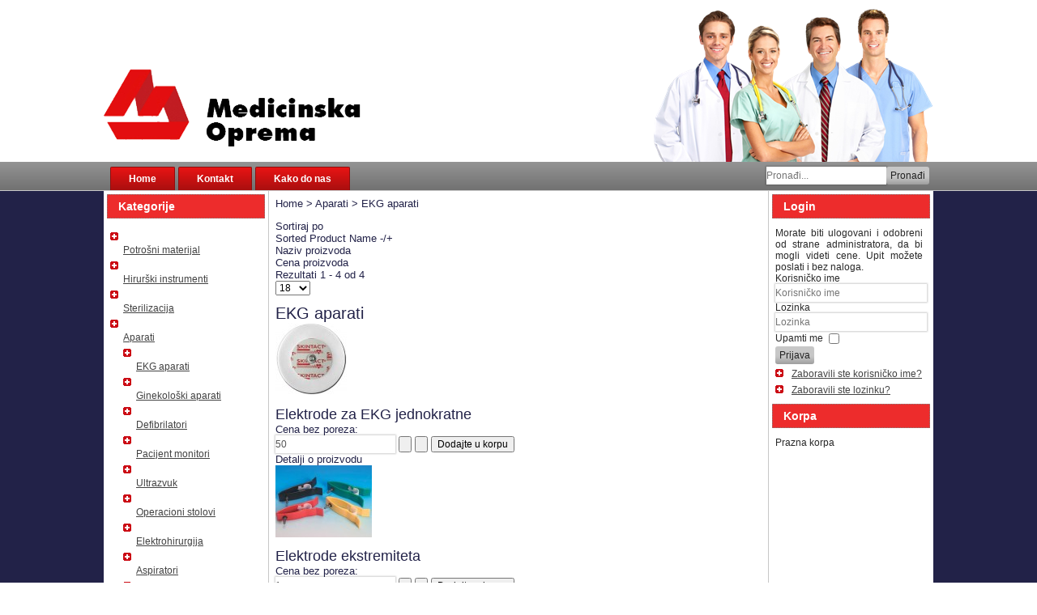

--- FILE ---
content_type: text/html; charset=utf-8
request_url: https://www.medicinskaoprema.com/index.php/127/aparati/ekg-aparati/dirDesc/results,1-0?keyword=
body_size: 47110
content:
<!DOCTYPE html>
<html dir="ltr" lang="sr-RS">
<head>
    <!-- Google Tag Manager -->
<script>(function(w,d,s,l,i){w[l]=w[l]||[];w[l].push({'gtm.start':
new Date().getTime(),event:'gtm.js'});var f=d.getElementsByTagName(s)[0],
j=d.createElement(s),dl=l!='dataLayer'?'&l='+l:'';j.async=true;j.src=
'https://www.googletagmanager.com/gtm.js?id='+i+dl;f.parentNode.insertBefore(j,f);
})(window,document,'script','dataLayer','GTM-N7DP7RTQ');</script>
<!-- End Google Tag Manager -->

    <base href="https://www.medicinskaoprema.com/index.php/127/aparati/ekg-aparati/dirDesc/results,1-0" />
	<meta http-equiv="content-type" content="text/html; charset=utf-8" />
	<meta name="keywords" content="ekg, ecg, aparat, elektroda, gel, ekstremitet," />
	<meta name="robots" content="index, follow, max-snippet:-1, max-image-preview:large, max-video-preview:-1" />
	<meta name="title" content="Medicinska oprema - EKG aparati" />
	<meta name="description" content="OnLine katalog najveće ponude EKG aparata u Srbiji" />
	<meta name="generator" content="Joomla! - Open Source Content Management" />
	<title>Medicinska oprema - EKG aparati</title>
	<link href="https://www.medicinskaoprema.com/index.php/127/aparati/ekg-aparati/results,1-0" rel="canonical" />
	<link href="/templates/medicinskaoprema/favicon.ico" rel="shortcut icon" type="image/vnd.microsoft.icon" />
	<link href="/components/com_virtuemart/assets/css/vm-ltr-common.css?vmver=538e8da5" rel="stylesheet" type="text/css" />
	<link href="/components/com_virtuemart/assets/css/vm-ltr-site.css?vmver=538e8da5" rel="stylesheet" type="text/css" />
	<link href="/components/com_virtuemart/assets/css/jquery.fancybox-1.3.4.css?vmver=538e8da5" rel="stylesheet" type="text/css" />
	<script type="application/json" class="joomla-script-options new">{"csrf.token":"eec71c35cff56c5fc1f3aee45cadb7a5","system.paths":{"root":"","base":""},"system.keepalive":{"interval":840000,"uri":"\/index.php\/component\/ajax\/?format=json"}}</script>
	<script src="/media/jui/js/jquery.min.js?02e3ee97f0ad5df80341b10f9000a91b" type="text/javascript"></script>
	<script src="/media/jui/js/jquery-noconflict.js?02e3ee97f0ad5df80341b10f9000a91b" type="text/javascript"></script>
	<script src="/media/jui/js/jquery-migrate.min.js?02e3ee97f0ad5df80341b10f9000a91b" type="text/javascript"></script>
	<script src="/components/com_virtuemart/assets/js/vmsite.js?vmver=538e8da5" type="text/javascript"></script>
	<script src="/components/com_virtuemart/assets/js/fancybox/jquery.fancybox-1.3.4.2.pack.js?vmver=1.3.4.2" type="text/javascript"></script>
	<script src="/components/com_virtuemart/assets/js/vmprices.js?vmver=538e8da5" type="text/javascript"></script>
	<script src="/components/com_virtuemart/assets/js/dynupdate.js?vmver=538e8da5" type="text/javascript"></script>
	<script src="/media/system/js/mootools-core.js?02e3ee97f0ad5df80341b10f9000a91b" type="text/javascript"></script>
	<script src="/media/system/js/core.js?02e3ee97f0ad5df80341b10f9000a91b" type="text/javascript"></script>
	<script src="/media/system/js/mootools-more.js?02e3ee97f0ad5df80341b10f9000a91b" type="text/javascript"></script>
	<!--[if lt IE 9]><script src="/media/system/js/polyfill.event.js?02e3ee97f0ad5df80341b10f9000a91b" type="text/javascript"></script><![endif]-->
	<script src="/media/system/js/keepalive.js?02e3ee97f0ad5df80341b10f9000a91b" type="text/javascript"></script>
	<script src="/media/jui/js/bootstrap.min.js?02e3ee97f0ad5df80341b10f9000a91b" type="text/javascript"></script>
	<script src="/modules/mod_virtuemart_cart/assets/js/update_cart.js?vmver=538e8da5" type="text/javascript"></script>
	<script type="text/javascript">
//<![CDATA[ 
if (typeof Virtuemart === "undefined"){
	var Virtuemart = {};}
var vmSiteurl = 'https://www.medicinskaoprema.com/' ;
Virtuemart.vmSiteurl = vmSiteurl;
var vmLang = '&lang=';
Virtuemart.vmLang = vmLang; 
var vmLangTag = '';
Virtuemart.vmLangTag = vmLangTag;
var Itemid = '&Itemid=101';
Virtuemart.addtocart_popup = "1" ; 
var vmCartError = Virtuemart.vmCartError = "Došlo je do greške prilikom ažuriranja Vaše korpe.";
var usefancy = true; //]]>
jQuery(function($){ initTooltips(); $("body").on("subform-row-add", initTooltips); function initTooltips (event, container) { container = container || document;$(container).find(".hasTooltip").tooltip({"html": true,"container": "body"});} });
	</script>
	<!-- Start: Google Structured Data -->
			
<script type="application/ld+json" data-type="gsd">
{
    "@context": "https://schema.org",
    "@type": "WebSite",
    "url": "https://www.medicinskaorpema.com",
    "name": "Medicinska oprema",
    "alternateName": "Medicinska oprema OnLine shop",
    "potentialAction": {
        "@type": "SearchAction",
        "target": "https://www.medicinskaoprema.com/index.php/component/search/?searchphrase=all&amp;searchword={search_term}",
        "query-input": "required name=search_term"
    }
}
</script>

<script type="application/ld+json" data-type="gsd">
{
    "@context": "https://schema.org",
    "@type": "Organization",
    "url": "https://www.medicinskaorpema.com",
    "logo": "https://www.medicinskaoprema.com/images/medicinska-oprema-logo.jpg"
}
</script>

<script type="application/ld+json" data-type="gsd">
{
    "@context": "https://schema.org",
    "@type": "Organization",
    "name": "Medicinska oprema",
    "url": "https://www.medicinskaorpema.com",
    "sameAs": [
        "https://www.facebook.com/MedicinskaOprema",
        "https://www.instagram.com/medicinska.oprema"
    ]
}
</script>

<script type="application/ld+json" data-type="gsd">
{
    "@context": "https://schema.org",
    "@type": "BreadcrumbList",
    "itemListElement": [
        {
            "@type": "ListItem",
            "position": 1,
            "name": "Home",
            "item": "https://www.medicinskaoprema.com/index.php"
        },
        {
            "@type": "ListItem",
            "position": 2,
            "name": "Aparati",
            "item": "https://www.medicinskaoprema.com/index.php/124/aparati/results,1-0"
        },
        {
            "@type": "ListItem",
            "position": 3,
            "name": "EKG aparati",
            "item": "https://www.medicinskaoprema.com/index.php/127/aparati/ekg-aparati/dirDesc/results,1-0"
        }
    ]
}
</script>
			<!-- End: Google Structured Data -->

    <link rel="stylesheet" href="/templates/system/css/system.css" />
    <link rel="stylesheet" href="/templates/system/css/general.css" />

    <!-- Created by Artisteer v4.3.0.60745 -->
    
    <meta charset="UTF-8" />
    <meta name="viewport" content="width = device-width, initial-scale = 1.0" />
    
    <!--[if lt IE 9]><script src="https://html5shiv.googlecode.com/svn/trunk/html5.js"></script><![endif]-->
    <link rel="stylesheet" href="/templates/medicinskaoprema/css/template.css" media="screen" type="text/css" />
    <!--[if lte IE 7]><link rel="stylesheet" href="/templates/medicinskaoprema/css/template.ie7.css" media="screen" /><![endif]-->
    <link rel="stylesheet" href="/templates/medicinskaoprema/css/template.responsive.css" media="all" type="text/css" />

<link rel="shortcut icon" href="/templates/medicinskaoprema/favicon.ico" type="image/x-icon" />
    <script>if ('undefined' != typeof jQuery) document._artxJQueryBackup = jQuery;</script>
    <script src="/templates/medicinskaoprema/jquery.js"></script>
    <script>jQuery.noConflict();</script>

    <script src="/templates/medicinskaoprema/script.js"></script>
    <script src="/templates/medicinskaoprema/script.responsive.js"></script>
    <script src="/templates/medicinskaoprema/modules.js"></script>
        <script>if (document._artxJQueryBackup) jQuery = document._artxJQueryBackup;</script>



<script>
  (function(i,s,o,g,r,a,m){i['GoogleAnalyticsObject']=r;i[r]=i[r]||function(){
  (i[r].q=i[r].q||[]).push(arguments)},i[r].l=1*new Date();a=s.createElement(o),
  m=s.getElementsByTagName(o)[0];a.async=1;a.src=g;m.parentNode.insertBefore(a,m)
  })(window,document,'script','//www.google-analytics.com/analytics.js','ga');

  ga('create', 'UA-162025593-1', 'auto');
  ga('send', 'pageview');

</script>
<!-- Universal Google Analytics Plugin by PB Web Development -->


</head>
<body>

<!-- Google Tag Manager (noscript) -->
<noscript><iframe src="https://www.googletagmanager.com/ns.html?id=GTM-N7DP7RTQ"
height="0" width="0" style="display:none;visibility:hidden"></iframe></noscript>
<!-- End Google Tag Manager (noscript) -->

<div id="art-main">
    <div id="art-header-bg">
            </div>
    <div id="art-hmenu-bg" class="art-bar art-nav">
    </div>
    <div class="art-sheet clearfix">
<header class="art-header">
    <div class="art-shapes">
        <div class="art-object2004391703"></div>
<div class="art-object429614958"></div>

            </div>






                
                    
</header>
<nav class="art-nav">
    <div class="art-nav-inner">
    
<div class="art-hmenu-extra2"><!--BEGIN Search Box -->
<form action="/index.php/results,1-0?search=true" method="get">
<div class="search">
	<input name="keyword" id="mod_virtuemart_search" maxlength="20" placeholder="Pronađi..." class="inputbox" type="text" size="20" /><input type="submit" value="Pronađi" class="button" onclick="this.form.keyword.focus();"/></div>
		<input type="hidden" name="limitstart" value="0" />
		<input type="hidden" name="option" value="com_virtuemart" />
		<input type="hidden" name="view" value="category" />
		<input type="hidden" name="virtuemart_category_id" value="0"/>

	  </form>

<!-- End Search Box --></div>
<ul class="art-hmenu"><li class="item-118"><a href="http://www.medicinskaoprema.com/index.php/home-top-menu">Home</a></li><li class="item-119"><a href="/index.php/kontakt">Kontakt</a></li><li class="item-120"><a href="/index.php/mapa-kako-do-nas">Kako do nas</a></li></ul> 
        </div>
    </nav>
<div class="art-layout-wrapper">
                <div class="art-content-layout">
                    <div class="art-content-layout-row">
                        <div class="art-layout-cell art-sidebar1">
<div class="art-block clearfix"><div class="art-blockheader"><h3 class="t">Kategorije</h3></div><div class="art-blockcontent"><ul class="VMmenu" id="VMmenu74_68687">
	
	<li class="VmClose">
		<div>
			<a href="/index.php/2/potrošni-materijal/results,1-0" >Potrošni materijal</a>				<span class="VmArrowdown"> </span>
						</div>
				<ul class="menu">
							<li class="VmClose">
					<div><a href="/index.php/4/potrošni-materijal/flasteri/results,1-0" >Flasteri</a></div>
									<ul class="menu">
													<li class="VmClose">
								<div><a href="/index.php/77/potrošni-materijal/flasteri/flasteri-za-fiksaciju/results,1-0" >Flasteri hirurški</a></div>
							</li>
														<li class="VmClose">
								<div><a href="/index.php/79/potrošni-materijal/flasteri/hansaplast/results,1-0" >Zaštitni flaster</a></div>
							</li>
														<li class="VmClose">
								<div><a href="/index.php/88/potrošni-materijal/flasteri/flasteri-za-rane/results,1-0" >Flasteri za rane</a></div>
							</li>
														<li class="VmClose">
								<div><a href="/index.php/91/potrošni-materijal/flasteri/flasteri-za-iv-kanile/results,1-0" >Flasteri za IV kanile</a></div>
							</li>
														<li class="VmClose">
								<div><a href="/index.php/90/potrošni-materijal/flasteri/okluzivni-flasteri/results,1-0" >Okluzivni flasteri</a></div>
							</li>
												</ul>
								</li>
							<li class="VmClose">
					<div><a href="/index.php/67/potrošni-materijal/gaza/results,1-0" >Gaza i zavoji</a></div>
									<ul class="menu">
													<li class="VmClose">
								<div><a href="/index.php/93/potrošni-materijal/gaza/gaza-1/results,1-0" >Gaza i vata</a></div>
							</li>
														<li class="VmClose">
								<div><a href="/index.php/94/potrošni-materijal/gaza/zavoji/results,1-0" >Zavoji</a></div>
							</li>
														<li class="VmClose">
								<div><a href="/index.php/97/potrošni-materijal/gaza/komprese/results,1-0" >Komprese</a></div>
							</li>
														<li class="VmClose">
								<div><a href="/index.php/122/potrošni-materijal/gaza/ortopedski-zavoji/results,1-0" >Ortopedski zavoji</a></div>
							</li>
														<li class="VmClose">
								<div><a href="/index.php/95/potrošni-materijal/gaza/ortoza-za-koleno/results,1-0" >Steznik za koleno</a></div>
							</li>
														<li class="VmClose">
								<div><a href="/index.php/96/potrošni-materijal/gaza/korseti/results,1-0" >Pojas</a></div>
							</li>
												</ul>
								</li>
							<li class="VmClose">
					<div><a href="/index.php/78/potrošni-materijal/zaštitni-materijal/results,1-0" >Zaštitni materijal</a></div>
								</li>
							<li class="VmClose">
					<div><a href="/index.php/23/potrošni-materijal/igle-i-špricevi/results,1-0" >Igle i špricevi</a></div>
								</li>
							<li class="VmClose">
					<div><a href="/index.php/76/potrošni-materijal/hirurske-rukavice/results,1-0" >Rukavice</a></div>
								</li>
							<li class="VmClose">
					<div><a href="/index.php/24/potrošni-materijal/medicinska-plastika/results,1-0" >Medicinska plastika</a></div>
								</li>
							<li class="VmClose">
					<div><a href="/index.php/75/potrošni-materijal/dezinfekcija/results,1-0" >Dezinfekcija</a></div>
									<ul class="menu">
													<li class="VmClose">
								<div><a href="/index.php/84/potrošni-materijal/dezinfekcija/dezinfekcija-opšta-namena/results,1-0" >Dezinfekcija- opšta namena</a></div>
							</li>
														<li class="VmClose">
								<div><a href="/index.php/85/potrošni-materijal/dezinfekcija/dezinfekcija-za-kožu/results,1-0" >Dezinfekcija za kožu</a></div>
							</li>
														<li class="VmClose">
								<div><a href="/index.php/86/potrošni-materijal/dezinfekcija/dezinfekcija-instrumenata/results,1-0" >Dezinfekcija instrumenata</a></div>
							</li>
														<li class="VmClose">
								<div><a href="/index.php/87/potrošni-materijal/dezinfekcija/dezinfekcija-površina-i-podova/results,1-0" >Dezinfekcija površina i podova</a></div>
							</li>
												</ul>
								</li>
							<li class="VmClose">
					<div><a href="/index.php/152/potrošni-materijal/hirurski-konci/results,1-0" >Konci</a></div>
								</li>
							<li class="VmClose">
					<div><a href="/index.php/137/potrošni-materijal/hemikalije/results,1-0" >Hemikalije</a></div>
								</li>
							<li class="VmClose">
					<div><a href="/index.php/135/potrošni-materijal/ginekologija-potrošni-materijal-1/results,1-0" >Ginekologija potrošni</a></div>
								</li>
					</ul>
			</li>
	
	<li class="VmClose">
		<div>
			<a href="/index.php/1/hirurški-instrumenti/results,1-0" >Hirurški instrumenti</a>				<span class="VmArrowdown"> </span>
						</div>
				<ul class="menu">
							<li class="VmClose">
					<div><a href="/index.php/5/hirurški-instrumenti/skalpeli/results,1-0" >Skalpeli</a></div>
								</li>
							<li class="VmClose">
					<div><a href="/index.php/6/hirurški-instrumenti/makaze/results,1-0" >Makaze</a></div>
								</li>
							<li class="VmClose">
					<div><a href="/index.php/27/hirurški-instrumenti/pincete/results,1-0" >Pincete</a></div>
								</li>
							<li class="VmClose">
					<div><a href="/index.php/28/hirurški-instrumenti/hvatalice/results,1-0" >Hvatalice</a></div>
								</li>
							<li class="VmClose">
					<div><a href="/index.php/29/hirurški-instrumenti/retraktori/results,1-0" >Retraktori</a></div>
								</li>
							<li class="VmClose">
					<div><a href="/index.php/31/hirurški-instrumenti/iglodržači/results,1-0" >Iglodržači</a></div>
								</li>
							<li class="VmClose">
					<div><a href="/index.php/18/hirurški-instrumenti/orl/results,1-0" >ORL instrumenti</a></div>
								</li>
							<li class="VmClose">
					<div><a href="/index.php/17/hirurški-instrumenti/ginekologija/results,1-0" >Ginekologija</a></div>
								</li>
							<li class="VmClose">
					<div><a href="/index.php/146/hirurški-instrumenti/oftalmologija/results,1-0" >Oftalmologija</a></div>
								</li>
							<li class="VmClose">
					<div><a href="/index.php/139/hirurški-instrumenti/ortopedija/results,1-0" >Ortopedija</a></div>
								</li>
							<li class="VmClose">
					<div><a href="/index.php/147/hirurški-instrumenti/proktologija-1/results,1-0" >Proktologija</a></div>
								</li>
							<li class="VmClose">
					<div><a href="/index.php/143/hirurški-instrumenti/vaskularna-hirurgija/results,1-0" >Vaskularna hirurgija</a></div>
								</li>
							<li class="VmClose">
					<div><a href="/index.php/144/hirurški-instrumenti/kontejneri-za-sterilizaciju,-doboši,-kasete/results,1-0" >Kontejneri za sterilizaciju, doboši, kasete...</a></div>
								</li>
							<li class="VmClose">
					<div><a href="/index.php/34/hirurški-instrumenti/ostalo/results,1-0" >Ostalo</a></div>
								</li>
					</ul>
			</li>
	
	<li class="VmClose">
		<div>
			<a href="/index.php/9/sterilizacija/results,1-0" >Sterilizacija</a>				<span class="VmArrowdown"> </span>
						</div>
				<ul class="menu">
							<li class="VmClose">
					<div><a href="/index.php/100/sterilizacija/sterilizatori-i-autoklavi/results,1-0" >Autoklavi</a></div>
								</li>
							<li class="VmClose">
					<div><a href="/index.php/125/sterilizacija/sterilizatori/results,1-0" >Sterilizatori</a></div>
								</li>
							<li class="VmClose">
					<div><a href="/index.php/98/sterilizacija/sterilizacija-potrošni-materijal/results,1-0" >Rolne i kese</a></div>
								</li>
							<li class="VmClose">
					<div><a href="/index.php/99/sterilizacija/sterilizacija-holloware/results,1-0" >Sterilizacija holloware</a></div>
								</li>
							<li class="VmClose">
					<div><a href="/index.php/136/sterilizacija/dezinfekcija-instrumenata-1/results,1-0" >Dezinfekcija instrumenata</a></div>
								</li>
					</ul>
			</li>
	
	<li class="VmOpen">
		<div>
			<a href="/index.php/124/aparati/results,1-0" >Aparati</a>				<span class="VmArrowdown"> </span>
						</div>
				<ul class="menu">
							<li class="VmOpen">
					<div><a href="/index.php/127/aparati/ekg-aparati/results,1-0" >EKG aparati</a></div>
								</li>
							<li class="VmClose">
					<div><a href="/index.php/158/aparati/ginekološki-aparati/results,1-0" >Ginekološki aparati</a></div>
								</li>
							<li class="VmClose">
					<div><a href="/index.php/128/aparati/defibrilatori/results,1-0" >Defibrilatori</a></div>
								</li>
							<li class="VmClose">
					<div><a href="/index.php/153/aparati/pacijent-monitori/results,1-0" >Pacijent monitori</a></div>
								</li>
							<li class="VmClose">
					<div><a href="/index.php/126/aparati/ultrazvuk/results,1-0" >Ultrazvuk</a></div>
								</li>
							<li class="VmClose">
					<div><a href="/index.php/150/aparati/operacioni-stolovi/results,1-0" >Operacioni stolovi</a></div>
								</li>
							<li class="VmClose">
					<div><a href="/index.php/141/aparati/elektrohirurgija-2/results,1-0" >Elektrohirurgija</a></div>
								</li>
							<li class="VmClose">
					<div><a href="/index.php/154/aparati/aspiratori-1/results,1-0" >Aspiratori</a></div>
								</li>
							<li class="VmClose">
					<div><a href="/index.php/151/aparati/lampe/results,1-0" >Lampe</a></div>
								</li>
							<li class="VmClose">
					<div><a href="/index.php/home-top-menu/132/aparati/inhalatori/results,1-0" >Inhalatori</a></div>
								</li>
							<li class="VmClose">
					<div><a href="/index.php/130/aparati/merači-šećera-u-krvi/results,1-0" >Merači šećera u krvi</a></div>
								</li>
							<li class="VmClose">
					<div><a href="/index.php/133/aparati/toplomeri/results,1-0" >Toplomeri</a></div>
								</li>
							<li class="VmClose">
					<div><a href="/index.php/131/aparati/pulsni-oximetri/results,1-0" >Pulsni oximetri</a></div>
								</li>
					</ul>
			</li>
	
	<li class="VmClose">
		<div>
			<a href="/index.php/7/dijagnostički-instrumenti/results,1-0" >Dijagnostički instrumenti</a>				<span class="VmArrowdown"> </span>
						</div>
				<ul class="menu">
							<li class="VmClose">
					<div><a href="/index.php/12/dijagnostički-instrumenti/tonometri/results,1-0" >Merači krvnog pritiska</a></div>
								</li>
							<li class="VmClose">
					<div><a href="/index.php/11/dijagnostički-instrumenti/stetoskopi/results,1-0" >Stetoskopi</a></div>
								</li>
							<li class="VmClose">
					<div><a href="/index.php/116/dijagnostički-instrumenti/laringoskopi/results,1-0" >Laringoskopi</a></div>
								</li>
							<li class="VmClose">
					<div><a href="/index.php/117/dijagnostički-instrumenti/dijagnostički-setovi/results,1-0" >Dijagnostički setovi</a></div>
								</li>
							<li class="VmClose">
					<div><a href="/index.php/118/dijagnostički-instrumenti/otoskopi/results,1-0" >Otoskopi</a></div>
								</li>
							<li class="VmClose">
					<div><a href="/index.php/119/dijagnostički-instrumenti/ostali-dijagnostički-instrumenti/results,1-0" >Ostali dijagnostički instrumenti</a></div>
								</li>
					</ul>
			</li>
	
	<li class="VmClose">
		<div>
			<a href="/index.php/13/urgentna-medicina/results,1-0" >Urgentna medicina</a>				<span class="VmArrowdown"> </span>
						</div>
				<ul class="menu">
							<li class="VmClose">
					<div><a href="/index.php/68/urgentna-medicina/transport/results,1-0" >Transport</a></div>
									<ul class="menu">
													<li class="VmClose">
								<div><a href="/index.php/101/urgentna-medicina/transport/strečeri/results,1-0" >Strečeri</a></div>
							</li>
														<li class="VmClose">
								<div><a href="/index.php/102/urgentna-medicina/transport/stolice/results,1-0" >Stolice</a></div>
							</li>
														<li class="VmClose">
								<div><a href="/index.php/103/urgentna-medicina/transport/nosila/results,1-0" >Nosila</a></div>
							</li>
														<li class="VmClose">
								<div><a href="/index.php/104/urgentna-medicina/transport/ostala-nosila/results,1-0" >Ostala nosila</a></div>
							</li>
												</ul>
								</li>
							<li class="VmClose">
					<div><a href="/index.php/69/urgentna-medicina/imobilizacija/results,1-0" >Imobilizacija</a></div>
									<ul class="menu">
													<li class="VmClose">
								<div><a href="/index.php/105/urgentna-medicina/imobilizacija/spinalne-daske/results,1-0" >Spinalne daske</a></div>
							</li>
														<li class="VmClose">
								<div><a href="/index.php/106/urgentna-medicina/imobilizacija/kragne-cervikalne/results,1-0" >Kragne cervikalne</a></div>
							</li>
														<li class="VmClose">
								<div><a href="/index.php/107/urgentna-medicina/imobilizacija/udlage/results,1-0" >Udlage</a></div>
							</li>
														<li class="VmClose">
								<div><a href="/index.php/108/urgentna-medicina/imobilizacija/vakum-dušeci/results,1-0" >Vakum dušeci</a></div>
							</li>
														<li class="VmClose">
								<div><a href="/index.php/109/urgentna-medicina/imobilizacija/ostalo-1/results,1-0" >Ostalo</a></div>
							</li>
												</ul>
								</li>
							<li class="VmClose">
					<div><a href="/index.php/70/urgentna-medicina/reanimacija/results,1-0" >Reanimacija</a></div>
									<ul class="menu">
													<li class="VmClose">
								<div><a href="/index.php/114/urgentna-medicina/reanimacija/intubacija/results,1-0" >Intubacija</a></div>
							</li>
														<li class="VmClose">
								<div><a href="/index.php/112/urgentna-medicina/reanimacija/maske-reanimacione/results,1-0" >Maske reanimacione</a></div>
							</li>
														<li class="VmClose">
								<div><a href="/index.php/115/urgentna-medicina/reanimacija/ostalo-za-reanimaciju/results,1-0" >Ostalo za reanimaciju</a></div>
							</li>
														<li class="VmClose">
								<div><a href="/index.php/111/urgentna-medicina/reanimacija/reanimacioni-baloni/results,1-0" >Reanimacioni baloni</a></div>
							</li>
														<li class="VmClose">
								<div><a href="/index.php/113/urgentna-medicina/reanimacija/reanimacioni-kompleti/results,1-0" >Reanimacioni kompleti</a></div>
							</li>
														<li class="VmClose">
								<div><a href="/index.php/110/urgentna-medicina/reanimacija/respiratori-transportni/results,1-0" >Respiratori transportni</a></div>
							</li>
												</ul>
								</li>
							<li class="VmClose">
					<div><a href="/index.php/71/urgentna-medicina/aspiratori/results,1-0" >Aspiratori</a></div>
								</li>
							<li class="VmClose">
					<div><a href="/index.php/72/urgentna-medicina/kiseonik/results,1-0" >Kiseonik</a></div>
								</li>
							<li class="VmClose">
					<div><a href="/index.php/73/urgentna-medicina/torbe-i-ruksaci/results,1-0" >Torbe i Ruksaci</a></div>
								</li>
					</ul>
			</li>
	
	<li class="VmClose">
		<div>
			<a href="/index.php/14/elektrohirurgija/results,1-0" >Elektrohirurgija</a>		</div>
			</li>
	
	<li class="VmClose">
		<div>
			<a href="/index.php/15/nameštaj/results,1-0" >Nameštaj</a>				<span class="VmArrowdown"> </span>
						</div>
				<ul class="menu">
							<li class="VmClose">
					<div><a href="/index.php/157/nameštaj/bolnički-nameštaj/results,1-0" >Bolnički nameštaj</a></div>
								</li>
					</ul>
			</li>
	
	<li class="VmClose">
		<div>
			<a href="/index.php/16/dental/results,1-0" >Dental</a>		</div>
			</li>
	</ul>
<script   id="catClose-js" type="text/javascript" >//<![CDATA[ 
jQuery(document).ready(function() {
	
		jQuery('.VMmenu li.VmClose ul.menu').hide();
		jQuery('.VMmenu li .VmArrowdown').click(
		function() {
			if (jQuery(this).parent().next('ul').is(':hidden')) {
				jQuery('.VMmenu ul:visible').delay(200).slideUp(500,'linear').parents('li').addClass('VmClose').removeClass('VmOpen');
				jQuery(this).parent().next('ul').slideDown(500,'linear');
				jQuery(this).parents('li').addClass('VmOpen').removeClass('VmClose');
			} else {
				jQuery('.VMmenu ul:visible').delay(200).slideUp(500,'linear').parents('li').addClass('VmOpen').removeClass('VmClose');
				jQuery(this).parents('li').addClass('VmClose').removeClass('VmOpen');	
			}
		});
	}); //]]>
</script></div></div>



                        </div>
                        <div class="art-layout-cell art-content">
<article class="art-post"><div class="art-postcontent clearfix">
<div class="breadcrumbs">
<a href="/index.php" class="pathway">Home</a> &gt; <a href="/index.php/124/aparati/results,1-0" class="pathway">Aparati</a> &gt; <span>EKG aparati</span></div>
</div></article><article class="art-post art-messages"><div class="art-postcontent clearfix">
<div id="system-message-container">
</div></div></article><article class="art-post"><div class="art-postcontent clearfix"><div class="category-view"> <div class="browse-view">

<div class="orderby-displaynumber">
	<div class="floatleft vm-order-list">
		<div class="orderlistcontainer"><div class="title">Sortiraj po</div><div class="activeOrder"><a title="-/+" href="/index.php/127/aparati/ekg-aparati/results,1-0?keyword=">Sorted Product Name -/+</a></div><div class="orderlist"><div><a title="Naziv proizvoda" href="/index.php/127/aparati/ekg-aparati/by,product_name/results,1-0?keyword=">Naziv proizvoda</a></div><div><a title="Cena proizvoda" href="/index.php/127/aparati/ekg-aparati/by,product_price/results,1-0?keyword=">Cena proizvoda</a></div></div></div>			</div>
	<div class="vm-pagination vm-pagination-top">
				<span class="vm-page-counter"></span>
	</div>
	<div class="floatright display-number">
Rezultati 1 - 4 od 4<br/><select id="limit" name="limit" class="inputbox" size="1" onchange="window.top.location.href=this.options[this.selectedIndex].value">
	<option value="/index.php/127/aparati/ekg-aparati/dirDesc/results,1-18?keyword=" selected="selected">18</option>
	<option value="/index.php/127/aparati/ekg-aparati/dirDesc/results,1-45?keyword=">45</option>
	<option value="/index.php/127/aparati/ekg-aparati/dirDesc/results,1-90?keyword=">90</option>
	<option value="/index.php/127/aparati/ekg-aparati/dirDesc/results,1-180?keyword=">180</option>
	<option value="/index.php/127/aparati/ekg-aparati/dirDesc/results,1-450?keyword=">450</option>
</select>
</div>

	<div class="clear"></div>
</div> <!-- end of orderby-displaynumber -->

<h1>EKG aparati</h1>

		<div class="row">
			<div class="product vm-col vm-col-9 vertical-separator">
		<div class="spacer product-container" data-vm="product-container">
			<div class="vm-product-media-container">

					<a title="Elektrode za EKG jednokratne" href="/index.php/1557/127/aparati/ekg-aparati/elektrode-za-ekg-jednokratne-detail">
						<img  class="browseProductImage"  loading="lazy"  src="/images/virtuemart/product/resized/skintact_0x90.jpg"  alt="Jednokratne elektrode"  />					</a>

			</div>

			<div class="vm-product-rating-container">
							</div>


				<div class="vm-product-descr-container-0">
					<h2><a href="/index.php/1557/127/aparati/ekg-aparati/elektrode-za-ekg-jednokratne-detail" >Elektrode za EKG jednokratne</a></h2>
									</div>


						<div class="vm3pr-0"> <div class="product-price" id="productPrice1557" data-vm="product-prices">
	<div class="PricebasePrice vm-nodisplay"><span class="vm-price-desc">Cena bez poreza: </span><span class="PricebasePrice"></span></div></div>				<div class="clear"></div>
			</div>
						<div class="vm3pr-0"> 	<div class="addtocart-area">
		<form method="post" class="product js-recalculate" action="/index.php" autocomplete="off" >
			<div class="vm-customfields-wrap">
							</div>			
				  <div class="addtocart-bar">
	            <!-- <label for="quantity1557" class="quantity_box">Količina: </label> -->
            <span class="quantity-box">
				<input type="text" class="quantity-input js-recalculate" name="quantity[]"
                       data-errStr="Možete kupiti ovaj proizvod samo u zbirovima od %s komada."
                       value="50" data-init="50" data-step="50"  />
			</span>
							<span class="quantity-controls js-recalculate">
					<input type="button" class="quantity-controls quantity-plus"/>
					<input type="button" class="quantity-controls quantity-minus"/>
				</span>
			<span class="addtocart-button">
				<input type="submit" name="addtocart" class="addtocart-button" value="Dodajte u korpu" title="Dodajte u korpu" />                </span>             <input type="hidden" name="virtuemart_product_id[]" value="1557"/>
            <noscript><input type="hidden" name="task" value="add"/></noscript> 
    </div>			<input type="hidden" name="option" value="com_virtuemart"/>
			<input type="hidden" name="view" value="cart"/>
			<input type="hidden" name="virtuemart_product_id[]" value="1557"/>
			<input type="hidden" name="pname" value="Elektrode za EKG jednokratne"/>
			<input type="hidden" name="pid" value="1557"/>
			<input type="hidden" name="Itemid" value="101"/>		</form>

	</div>

			</div>

			<div class="vm-details-button">
				<a href="/index.php/1557/127/aparati/ekg-aparati/elektrode-za-ekg-jednokratne-detail" title="Elektrode za EKG jednokratne" class="product-details">Detalji o proizvodu</a>			</div>
				</div>
	</div>

		<div class="product vm-col vm-col-9 vertical-separator">
		<div class="spacer product-container" data-vm="product-container">
			<div class="vm-product-media-container">

					<a title="Elektrode ekstremiteta" href="/index.php/1556/127/aparati/ekg-aparati/elektrode-ekstremiteta-detail">
						<img  class="browseProductImage"  loading="lazy"  src="/images/virtuemart/product/resized/33364_0x90.jpg"  alt="Elektrode za ekstremitete"  />					</a>

			</div>

			<div class="vm-product-rating-container">
							</div>


				<div class="vm-product-descr-container-0">
					<h2><a href="/index.php/1556/127/aparati/ekg-aparati/elektrode-ekstremiteta-detail" >Elektrode ekstremiteta</a></h2>
									</div>


						<div class="vm3pr-0"> <div class="product-price" id="productPrice1556" data-vm="product-prices">
	<div class="PricebasePrice vm-nodisplay"><span class="vm-price-desc">Cena bez poreza: </span><span class="PricebasePrice"></span></div></div>				<div class="clear"></div>
			</div>
						<div class="vm3pr-0"> 	<div class="addtocart-area">
		<form method="post" class="product js-recalculate" action="/index.php" autocomplete="off" >
			<div class="vm-customfields-wrap">
							</div>			
				  <div class="addtocart-bar">
	            <!-- <label for="quantity1556" class="quantity_box">Količina: </label> -->
            <span class="quantity-box">
				<input type="text" class="quantity-input js-recalculate" name="quantity[]"
                       data-errStr="Možete kupiti ovaj proizvod samo u zbirovima od %s komada."
                       value="1" data-init="1" data-step="1"  />
			</span>
							<span class="quantity-controls js-recalculate">
					<input type="button" class="quantity-controls quantity-plus"/>
					<input type="button" class="quantity-controls quantity-minus"/>
				</span>
			<span class="addtocart-button">
				<input type="submit" name="addtocart" class="addtocart-button" value="Dodajte u korpu" title="Dodajte u korpu" />                </span>             <input type="hidden" name="virtuemart_product_id[]" value="1556"/>
            <noscript><input type="hidden" name="task" value="add"/></noscript> 
    </div>			<input type="hidden" name="option" value="com_virtuemart"/>
			<input type="hidden" name="view" value="cart"/>
			<input type="hidden" name="virtuemart_product_id[]" value="1556"/>
			<input type="hidden" name="pname" value="Elektrode ekstremiteta"/>
			<input type="hidden" name="pid" value="1556"/>
			<input type="hidden" name="Itemid" value="101"/>		</form>

	</div>

			</div>

			<div class="vm-details-button">
				<a href="/index.php/1556/127/aparati/ekg-aparati/elektrode-ekstremiteta-detail" title="Elektrode ekstremiteta" class="product-details">Detalji o proizvodu</a>			</div>
				</div>
	</div>

		<div class="product vm-col vm-col-9 vertical-separator">
		<div class="spacer product-container" data-vm="product-container">
			<div class="vm-product-media-container">

					<a title="Grudno usisne elektrode, 24mm, set od 6 komada" href="/index.php/1555/127/aparati/ekg-aparati/grudno-usisne-elektrode-detail">
						<img  class="browseProductImage"  loading="lazy"  src="/images/virtuemart/product/resized/grudno-usisne-elektrode_0x90.jpg"  alt="grudno-usisne-elektrode"  />					</a>

			</div>

			<div class="vm-product-rating-container">
							</div>


				<div class="vm-product-descr-container-0">
					<h2><a href="/index.php/1555/127/aparati/ekg-aparati/grudno-usisne-elektrode-detail" >Grudno usisne elektrode, 24mm, set od 6 komada</a></h2>
									</div>


						<div class="vm3pr-0"> <div class="product-price" id="productPrice1555" data-vm="product-prices">
	<div class="PricebasePrice vm-nodisplay"><span class="vm-price-desc">Cena bez poreza: </span><span class="PricebasePrice"></span></div></div>				<div class="clear"></div>
			</div>
						<div class="vm3pr-0"> 	<div class="addtocart-area">
		<form method="post" class="product js-recalculate" action="/index.php" autocomplete="off" >
			<div class="vm-customfields-wrap">
							</div>			
				  <div class="addtocart-bar">
	            <!-- <label for="quantity1555" class="quantity_box">Količina: </label> -->
            <span class="quantity-box">
				<input type="text" class="quantity-input js-recalculate" name="quantity[]"
                       data-errStr="Možete kupiti ovaj proizvod samo u zbirovima od %s komada."
                       value="6" data-init="6" data-step="6"  />
			</span>
							<span class="quantity-controls js-recalculate">
					<input type="button" class="quantity-controls quantity-plus"/>
					<input type="button" class="quantity-controls quantity-minus"/>
				</span>
			<span class="addtocart-button">
				<input type="submit" name="addtocart" class="addtocart-button" value="Dodajte u korpu" title="Dodajte u korpu" />                </span>             <input type="hidden" name="virtuemart_product_id[]" value="1555"/>
            <noscript><input type="hidden" name="task" value="add"/></noscript> 
    </div>			<input type="hidden" name="option" value="com_virtuemart"/>
			<input type="hidden" name="view" value="cart"/>
			<input type="hidden" name="virtuemart_product_id[]" value="1555"/>
			<input type="hidden" name="pname" value="Grudno usisne elektrode, 24mm, set od 6 komada"/>
			<input type="hidden" name="pid" value="1555"/>
			<input type="hidden" name="Itemid" value="101"/>		</form>

	</div>

			</div>

			<div class="vm-details-button">
				<a href="/index.php/1555/127/aparati/ekg-aparati/grudno-usisne-elektrode-detail" title="Grudno usisne elektrode, 24mm, set od 6 komada" class="product-details">Detalji o proizvodu</a>			</div>
				</div>
	</div>

		<div class="product vm-col vm-col-9 vertical-separator">
		<div class="spacer product-container" data-vm="product-container">
			<div class="vm-product-media-container">

					<a title="EKG aparat iMAC 300, Zoncare" href="/index.php/1820/127/aparati/ekg-aparati/ekg-aparat-imac-300,-zoncare-detail">
						<img  class="browseProductImage"  loading="lazy"  src="/images/virtuemart/product/resized/ekg-iMac-300_0x90.jpg"  alt="ekg-iMac-300"  />					</a>

			</div>

			<div class="vm-product-rating-container">
							</div>


				<div class="vm-product-descr-container-0">
					<h2><a href="/index.php/1820/127/aparati/ekg-aparati/ekg-aparat-imac-300,-zoncare-detail" >EKG aparat iMAC 300, Zoncare</a></h2>
									</div>


						<div class="vm3pr-0"> <div class="product-price" id="productPrice1820" data-vm="product-prices">
	<div class="PricebasePrice vm-nodisplay"><span class="vm-price-desc">Cena bez poreza: </span><span class="PricebasePrice"></span></div></div>				<div class="clear"></div>
			</div>
						<div class="vm3pr-0"> 	<div class="addtocart-area">
		<form method="post" class="product js-recalculate" action="/index.php" autocomplete="off" >
			<div class="vm-customfields-wrap">
							</div>			
				  <div class="addtocart-bar">
	            <!-- <label for="quantity1820" class="quantity_box">Količina: </label> -->
            <span class="quantity-box">
				<input type="text" class="quantity-input js-recalculate" name="quantity[]"
                       data-errStr="Možete kupiti ovaj proizvod samo u zbirovima od %s komada."
                       value="1" data-init="1" data-step="1"  />
			</span>
							<span class="quantity-controls js-recalculate">
					<input type="button" class="quantity-controls quantity-plus"/>
					<input type="button" class="quantity-controls quantity-minus"/>
				</span>
			<span class="addtocart-button">
				<input type="submit" name="addtocart" class="addtocart-button" value="Dodajte u korpu" title="Dodajte u korpu" />                </span>             <input type="hidden" name="virtuemart_product_id[]" value="1820"/>
            <noscript><input type="hidden" name="task" value="add"/></noscript> 
    </div>			<input type="hidden" name="option" value="com_virtuemart"/>
			<input type="hidden" name="view" value="cart"/>
			<input type="hidden" name="virtuemart_product_id[]" value="1820"/>
			<input type="hidden" name="pname" value="EKG aparat iMAC 300, Zoncare"/>
			<input type="hidden" name="pid" value="1820"/>
			<input type="hidden" name="Itemid" value="101"/>		</form>

	</div>

			</div>

			<div class="vm-details-button">
				<a href="/index.php/1820/127/aparati/ekg-aparati/ekg-aparat-imac-300,-zoncare-detail" title="EKG aparat iMAC 300, Zoncare" class="product-details">Detalji o proizvodu</a>			</div>
				</div>
	</div>

	    <div class="clear"></div>
  </div>
      		<div class="vm-pagination vm-pagination-bottom"><span class="vm-page-counter"></span></div>
	</div>

</div>

<!-- end browse-view -->
<script   id="ready.vmprices-js" type="text/javascript" >//<![CDATA[ 
jQuery(document).ready(function($) {

		Virtuemart.product($("form.product"));
}); //]]>
</script><script   id="updDynamicListeners-js" type="text/javascript" >//<![CDATA[ 
jQuery(document).ready(function() { // GALT: Start listening for dynamic content update.
	// If template is aware of dynamic update and provided a variable let's
	// set-up the event listeners.
	if (typeof Virtuemart.containerSelector === 'undefined') { Virtuemart.containerSelector = '.category-view'; }
	if (typeof Virtuemart.container === 'undefined') { Virtuemart.container = jQuery(Virtuemart.containerSelector); }
	if (Virtuemart.container){
		Virtuemart.updateDynamicUpdateListeners();
	}
	
}); //]]>
</script><script   id="vm-hover-js" type="text/javascript" >//<![CDATA[ 
jQuery(document).ready(function ($) {
	$('.orderlistcontainer').hover(
		function() { $(this).find('.orderlist').stop().show()},
		function() { $(this).find('.orderlist').stop().hide()}
	)
}); //]]>
</script><script   id="popups-js" type="text/javascript" >//<![CDATA[ 
jQuery(document).ready(function($) {
		
		$('a.ask-a-question, a.printModal, a.recommened-to-friend, a.manuModal').click(function(event){
		  event.preventDefault();
		  $.fancybox({
			href: $(this).attr('href'),
			type: 'iframe',
			height: 550
			});
		  });
		
	}); //]]>
</script></div></article>


                        </div>
                        <div class="art-layout-cell art-sidebar2">
<div class="art-block clearfix"><div class="art-blockheader"><h3 class="t">Login</h3></div><div class="art-blockcontent"><form action="/index.php" method="post" id="login-form" class="form-inline">
			<div class="pretext">
			<p>Morate biti ulogovani i odobreni od strane administratora, da bi mogli videti cene. Upit možete poslati i bez naloga.</p>
		</div>
		<div class="userdata">
		<div id="form-login-username" class="control-group">
			<div class="controls">
									<label for="modlgn-username">Korisničko ime</label>
					<input id="modlgn-username" type="text" name="username" class="input-small" tabindex="0" size="18" placeholder="Korisničko ime" />
							</div>
		</div>
		<div id="form-login-password" class="control-group">
			<div class="controls">
									<label for="modlgn-passwd">Lozinka</label>
					<input id="modlgn-passwd" type="password" name="password" class="input-small" tabindex="0" size="18" placeholder="Lozinka" />
							</div>
		</div>
						<div id="form-login-remember" class="control-group checkbox">
			<label for="modlgn-remember" class="control-label">Upamti me</label> <input id="modlgn-remember" type="checkbox" name="remember" class="inputbox" value="yes"/>
		</div>
				<div id="form-login-submit" class="control-group">
			<div class="controls">
				<button type="submit" tabindex="0" name="Submit" class="btn btn-primary login-button art-button">Prijava</button>
			</div>
		</div>
					<ul class="unstyled">
							<li>
					<a href="/index.php/author-login?view=remind">
					Zaboravili ste korisničko ime?</a>
				</li>
				<li>
					<a href="/index.php/author-login?view=reset">
					Zaboravili ste lozinku?</a>
				</li>
			</ul>
		<input type="hidden" name="option" value="com_users" />
		<input type="hidden" name="task" value="user.login" />
		<input type="hidden" name="return" value="aW5kZXgucGhwP0l0ZW1pZD0xMDE=" />
		<input type="hidden" name="eec71c35cff56c5fc1f3aee45cadb7a5" value="1" />	</div>
	</form></div></div><div class="art-block clearfix"><div class="art-blockheader"><h3 class="t">Korpa</h3></div><div class="art-blockcontent"><!-- Virtuemart 2 Ajax Card -->
<div class="vmCartModule " id="vmCartModule">
	<div class="hiddencontainer" style=" display: none; ">
		<div class="vmcontainer">
			<div class="product_row">
				<span class="quantity"></span>&nbsp;x&nbsp;<span class="product_name"></span>

						<div class="customProductData"></div><br />
			</div>
		</div>
	</div>
	<div class="vm_cart_products">
		<div class="vmcontainer">

				</div>
	</div>

	<div class="total" style="float: right;">
			</div>

<div class="total_products">Prazna korpa</div>
<div class="show_cart">
	</div>
<div style="clear:both;"></div>
<div class="payments-signin-button" ></div><noscript>
Molimo Vas sačekajte</noscript>
</div></div></div>

                        </div>
                    </div>
                </div>
            </div>

<footer class="art-footer">
<div class="art-content-layout">
    <div class="art-content-layout-row">
    <div class="art-layout-cell layout-item-0" style="width: 24%">
        <p style="font: 18px 'Trebuchet MS'; color: #696969;"><span style="color: #FFFFFF;">INFO</span></p>
        <br />
        <ul>
        <li><a href="https://www.medicinskaoprema.com/index.php?option=com_content&view=article&id=13&catid=2" style=" font-size: 13px;"><span style="color: rgb(255, 255, 255);">Dobrodošli</span></a></li>
        <li><a href="https://www.medicinskaoprema.com/index.php?option=com_content&view=article&id=10&catid=2" style="font-size: 13px;"><span style="color: rgb(255, 255, 255);">Zaposleni</span></a></li>
        <li><a href="https://www.medicinskaoprema.com/index.php?option=com_content&view=article&id=14&catid=2" style="font-size: 13px;"><span style="color: #FFFFFF;">Menadžment</span></a></li>
        </ul>
    </div><div class="art-layout-cell layout-item-0" style="width: 24%">
        <p style="font: 18px 'Trebuchet MS'; color: #696969;"><span style="color: #FFFFFF;">LOKACIJA</span></p>
        <br />
        <ul>
        <li><a href="https://www.medicinskaoprema.com/index.php/mapa-kako-do-nas"><span style="color: rgb(255, 255, 255); font-size: 13px;">Mapa</span></a><span style="color: rgb(255, 255, 255);"></span></li>
        <li><a href="https://www.medicinskaoprema.com/index.php?option=com_content&view=article&id=11&catid=2" style="font-size: 13px;"><span style="color: rgb(255, 255, 255);">Adresa</span></a></li>
        <li><a href="https://www.medicinskaoprema.com/index.php/kontakt" style="font-size: 13px;"><span style="color: #FFFFFF;">Kontakt</span></a></li>
        </ul>
    </div><div class="art-layout-cell layout-item-0" style="width: 16%">
        <p style="font: 18px 'Trebuchet MS'; color: #696969;"><span style="color: #FFFFFF;">O NAMA</span></p>
        <br />
        <ul>
        <li><a href="https://www.medicinskaoprema.com/index.php?option=com_content&view=article&id=15&catid=2" style="font-size: 13px;"><span style="color: #FFFFFF;">Kompanija</span></a></li>
        <li><a href="https://www.medicinskaoprema.com/index.php?option=com_content&view=article&id=12&catid=2" style="font-size: 13px;"><span style="color: #FFFFFF;">Politika odgovornosti</span></a></li>
        </ul>
    </div><div class="art-layout-cell layout-item-0" style="width: 36%">
        <p style="text-align: right;">Copyright © 2020 All Rights Reserved.</p>
        <p style="text-align: right;">by&nbsp;<a href="https://www.medicinskaoprema.com"><span style="color: rgb(255, 255, 255); font-weight: bold;">Medicinska oprema</span></a></p>
        <br />
        <p style="text-align: right;"><img width="32" height="32" alt="" src="/templates/medicinskaoprema/images/rss_32-2.png" class="" /><img width="32" height="32" alt="" src="/templates/medicinskaoprema/images/facebook_32-2.png" class="" /></p>
    </div>
    </div>
</div>

</footer>

    </div>
</div>


</body>
</html>